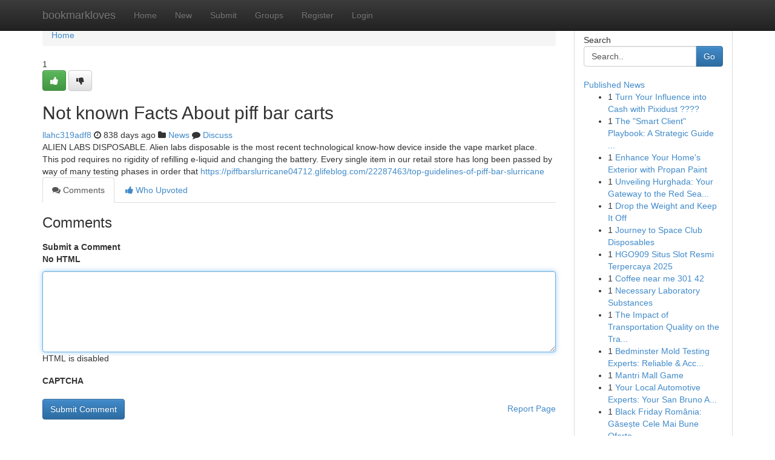

--- FILE ---
content_type: text/html; charset=UTF-8
request_url: https://bookmarkloves.com/story17258620/not-known-facts-about-piff-bar-carts
body_size: 5083
content:
<!DOCTYPE html>
<html class="no-js" dir="ltr" xmlns="http://www.w3.org/1999/xhtml" xml:lang="en" lang="en"><head>

<meta http-equiv="Pragma" content="no-cache" />
<meta http-equiv="expires" content="0" />
<meta http-equiv="Content-Type" content="text/html; charset=UTF-8" />	
<title>Not known Facts About piff bar carts</title>
<link rel="alternate" type="application/rss+xml" title="bookmarkloves.com &raquo; Feeds 1" href="/rssfeeds.php?p=1" />
<link rel="alternate" type="application/rss+xml" title="bookmarkloves.com &raquo; Feeds 2" href="/rssfeeds.php?p=2" />
<link rel="alternate" type="application/rss+xml" title="bookmarkloves.com &raquo; Feeds 3" href="/rssfeeds.php?p=3" />
<link rel="alternate" type="application/rss+xml" title="bookmarkloves.com &raquo; Feeds 4" href="/rssfeeds.php?p=4" />
<link rel="alternate" type="application/rss+xml" title="bookmarkloves.com &raquo; Feeds 5" href="/rssfeeds.php?p=5" />
<link rel="alternate" type="application/rss+xml" title="bookmarkloves.com &raquo; Feeds 6" href="/rssfeeds.php?p=6" />
<link rel="alternate" type="application/rss+xml" title="bookmarkloves.com &raquo; Feeds 7" href="/rssfeeds.php?p=7" />
<link rel="alternate" type="application/rss+xml" title="bookmarkloves.com &raquo; Feeds 8" href="/rssfeeds.php?p=8" />
<link rel="alternate" type="application/rss+xml" title="bookmarkloves.com &raquo; Feeds 9" href="/rssfeeds.php?p=9" />
<link rel="alternate" type="application/rss+xml" title="bookmarkloves.com &raquo; Feeds 10" href="/rssfeeds.php?p=10" />
<meta name="google-site-verification" content="m5VOPfs2gQQcZXCcEfUKlnQfx72o45pLcOl4sIFzzMQ" /><meta name="Language" content="en-us" />
<meta name="viewport" content="width=device-width, initial-scale=1.0">
<meta name="generator" content="Kliqqi" />

          <link rel="stylesheet" type="text/css" href="//netdna.bootstrapcdn.com/bootstrap/3.2.0/css/bootstrap.min.css">
             <link rel="stylesheet" type="text/css" href="https://cdnjs.cloudflare.com/ajax/libs/twitter-bootstrap/3.2.0/css/bootstrap-theme.css">
                <link rel="stylesheet" type="text/css" href="https://cdnjs.cloudflare.com/ajax/libs/font-awesome/4.1.0/css/font-awesome.min.css">
<link rel="stylesheet" type="text/css" href="/templates/bootstrap/css/style.css" media="screen" />

                         <script type="text/javascript" src="https://cdnjs.cloudflare.com/ajax/libs/modernizr/2.6.1/modernizr.min.js"></script>
<script type="text/javascript" src="https://cdnjs.cloudflare.com/ajax/libs/jquery/1.7.2/jquery.min.js"></script>
<style></style>
<link rel="alternate" type="application/rss+xml" title="RSS 2.0" href="/rss"/>
<link rel="icon" href="/favicon.ico" type="image/x-icon"/>
</head>

<body dir="ltr">

<header role="banner" class="navbar navbar-inverse navbar-fixed-top custom_header">
<div class="container">
<div class="navbar-header">
<button data-target=".bs-navbar-collapse" data-toggle="collapse" type="button" class="navbar-toggle">
    <span class="sr-only">Toggle navigation</span>
    <span class="fa fa-ellipsis-v" style="color:white"></span>
</button>
<a class="navbar-brand" href="/">bookmarkloves</a>	
</div>
<span style="display: none;"><a href="/forum">forum</a></span>
<nav role="navigation" class="collapse navbar-collapse bs-navbar-collapse">
<ul class="nav navbar-nav">
<li ><a href="/">Home</a></li>
<li ><a href="/new">New</a></li>
<li ><a href="/submit">Submit</a></li>
                    
<li ><a href="/groups"><span>Groups</span></a></li>
<li ><a href="/register"><span>Register</span></a></li>
<li ><a data-toggle="modal" href="#loginModal">Login</a></li>
</ul>
	

</nav>
</div>
</header>
<!-- START CATEGORIES -->
<div class="subnav" id="categories">
<div class="container">
<ul class="nav nav-pills"><li class="category_item"><a  href="/">Home</a></li></ul>
</div>
</div>
<!-- END CATEGORIES -->
	
<div class="container">
	<section id="maincontent"><div class="row"><div class="col-md-9">

<ul class="breadcrumb">
	<li><a href="/">Home</a></li>
</ul>

<div itemscope itemtype="http://schema.org/Article" class="stories" id="xnews-17258620" >


<div class="story_data">
<div class="votebox votebox-published">

<div itemprop="aggregateRating" itemscope itemtype="http://schema.org/AggregateRating" class="vote">
	<div itemprop="ratingCount" class="votenumber">1</div>
<div id="xvote-3" class="votebutton">
<!-- Already Voted -->
<a class="btn btn-default btn-success linkVote_3" href="/login" title=""><i class="fa fa-white fa-thumbs-up"></i></a>
<!-- Bury It -->
<a class="btn btn-default linkVote_3" href="/login"  title="" ><i class="fa fa-thumbs-down"></i></a>


</div>
</div>
</div>
<div class="title" id="title-3">
<span itemprop="name">

<h2 id="list_title"><span>Not known Facts About piff bar carts</span></h2></span>	
<span class="subtext">

<span itemprop="author" itemscope itemtype="http://schema.org/Person">
<span itemprop="name">
<a href="/user/llahc319adf8" rel="nofollow">llahc319adf8</a> 
</span></span>
<i class="fa fa-clock-o"></i>
<span itemprop="datePublished">  838 days ago</span>

<script>
$(document).ready(function(){
    $("#list_title span").click(function(){
		window.open($("#siteurl").attr('href'), '', '');
    });
});
</script>

<i class="fa fa-folder"></i> 
<a href="/groups">News</a>

<span id="ls_comments_url-3">
	<i class="fa fa-comment"></i> <span id="linksummaryDiscuss"><a href="#discuss" class="comments">Discuss</a>&nbsp;</span>
</span> 





</div>
</div>
<span itemprop="articleBody">
<div class="storycontent">
	
<div class="news-body-text" id="ls_contents-3" dir="ltr">
ALIEN LABS DISPOSABLE. Alien labs disposable is the most recent technological know-how device inside the vape market place. This pod requires no rigidity of refilling e-liquid and changing the battery. Every single item in our retail store has long been passed by way of many testing phases in order that <a id="siteurl" target="_blank" href="https://piffbarslurricane04712.glifeblog.com/22287463/top-guidelines-of-piff-bar-slurricane">https://piffbarslurricane04712.glifeblog.com/22287463/top-guidelines-of-piff-bar-slurricane</a><div class="clearboth"></div> 
</div>
</div><!-- /.storycontent -->
</span>
</div>

<ul class="nav nav-tabs" id="storytabs">
	<li class="active"><a data-toggle="tab" href="#comments"><i class="fa fa-comments"></i> Comments</a></li>
	<li><a data-toggle="tab" href="#who_voted"><i class="fa fa-thumbs-up"></i> Who Upvoted</a></li>
</ul>


<div id="tabbed" class="tab-content">

<div class="tab-pane fade active in" id="comments" >
<h3>Comments</h3>
<a name="comments" href="#comments"></a>
<ol class="media-list comment-list">

<a name="discuss"></a>
<form action="" method="post" id="thisform" name="mycomment_form">
<div class="form-horizontal">
<fieldset>
<div class="control-group">
<label for="fileInput" class="control-label">Submit a Comment</label>
<div class="controls">

<p class="help-inline"><strong>No HTML  </strong></p>
<textarea autofocus name="comment_content" id="comment_content" class="form-control comment-form" rows="6" /></textarea>
<p class="help-inline">HTML is disabled</p>
</div>
</div>


<script>
var ACPuzzleOptions = {
   theme :  "white",
   lang :  "en"
};
</script>

<div class="control-group">
	<label for="input01" class="control-label">CAPTCHA</label>
	<div class="controls">
	<div id="solvemedia_display">
	<script type="text/javascript" src="https://api.solvemedia.com/papi/challenge.script?k=1G9ho6tcbpytfUxJ0SlrSNt0MjjOB0l2"></script>

	<noscript>
	<iframe src="http://api.solvemedia.com/papi/challenge.noscript?k=1G9ho6tcbpytfUxJ0SlrSNt0MjjOB0l2" height="300" width="500" frameborder="0"></iframe><br/>
	<textarea name="adcopy_challenge" rows="3" cols="40"></textarea>
	<input type="hidden" name="adcopy_response" value="manual_challenge"/>
	</noscript>	
</div>
<br />
</div>
</div>

<div class="form-actions">
	<input type="hidden" name="process" value="newcomment" />
	<input type="hidden" name="randkey" value="75578554" />
	<input type="hidden" name="link_id" value="3" />
	<input type="hidden" name="user_id" value="2" />
	<input type="hidden" name="parrent_comment_id" value="0" />
	<input type="submit" name="submit" value="Submit Comment" class="btn btn-primary" />
	<a href="https://remove.backlinks.live" target="_blank" style="float:right; line-height: 32px;">Report Page</a>
</div>
</fieldset>
</div>
</form>
</ol>
</div>
	
<div class="tab-pane fade" id="who_voted">
<h3>Who Upvoted this Story</h3>
<div class="whovotedwrapper whoupvoted">
<ul>
<li>
<a href="/user/llahc319adf8" rel="nofollow" title="llahc319adf8" class="avatar-tooltip"><img src="/avatars/Avatar_100.png" alt="" align="top" title="" /></a>
</li>
</ul>
</div>
</div>
</div>
<!-- END CENTER CONTENT -->


</div>

<!-- START RIGHT COLUMN -->
<div class="col-md-3">
<div class="panel panel-default">
<div id="rightcol" class="panel-body">
<!-- START FIRST SIDEBAR -->

<!-- START SEARCH BOX -->
<script type="text/javascript">var some_search='Search..';</script>
<div class="search">
<div class="headline">
<div class="sectiontitle">Search</div>
</div>

<form action="/search" method="get" name="thisform-search" class="form-inline search-form" role="form" id="thisform-search" >

<div class="input-group">

<input type="text" class="form-control" tabindex="20" name="search" id="searchsite" value="Search.." onfocus="if(this.value == some_search) {this.value = '';}" onblur="if (this.value == '') {this.value = some_search;}"/>

<span class="input-group-btn">
<button type="submit" tabindex="21" class="btn btn-primary custom_nav_search_button" />Go</button>
</span>
</div>
</form>

<div style="clear:both;"></div>
<br />
</div>
<!-- END SEARCH BOX -->

<!-- START ABOUT BOX -->

	


<div class="headline">
<div class="sectiontitle"><a href="/">Published News</a></div>
</div>
<div class="boxcontent">
<ul class="sidebar-stories">

<li>
<span class="sidebar-vote-number">1</span>	<span class="sidebar-article"><a href="https://bookmarkloves.com/story23288149/turn-your-influence-into-cash-with-pixidust" class="sidebar-title">Turn Your Influence into Cash with Pixidust ???? </a></span>
</li>
<li>
<span class="sidebar-vote-number">1</span>	<span class="sidebar-article"><a href="https://bookmarkloves.com/story23288148/the-smart-client-playbook-a-strategic-guide-to-vetting-your-uk-immigration-lawyer" class="sidebar-title">The &quot;Smart Client&quot; Playbook: A Strategic Guide ...</a></span>
</li>
<li>
<span class="sidebar-vote-number">1</span>	<span class="sidebar-article"><a href="https://bookmarkloves.com/story23288147/enhance-your-home-s-exterior-with-propan-paint" class="sidebar-title">Enhance Your Home&#039;s Exterior with Propan Paint </a></span>
</li>
<li>
<span class="sidebar-vote-number">1</span>	<span class="sidebar-article"><a href="https://bookmarkloves.com/story23288146/unveiling-hurghada-your-gateway-to-the-red-sea-paradise" class="sidebar-title">Unveiling Hurghada: Your Gateway to the Red Sea...</a></span>
</li>
<li>
<span class="sidebar-vote-number">1</span>	<span class="sidebar-article"><a href="https://bookmarkloves.com/story23288145/drop-the-weight-and-keep-it-off" class="sidebar-title"> Drop the Weight and Keep It Off</a></span>
</li>
<li>
<span class="sidebar-vote-number">1</span>	<span class="sidebar-article"><a href="https://bookmarkloves.com/story23288144/journey-to-space-club-disposables" class="sidebar-title">Journey to Space Club Disposables </a></span>
</li>
<li>
<span class="sidebar-vote-number">1</span>	<span class="sidebar-article"><a href="https://bookmarkloves.com/story23288143/hgo909-situs-slot-resmi-terpercaya-2025" class="sidebar-title">HGO909 Situs Slot Resmi Terpercaya 2025</a></span>
</li>
<li>
<span class="sidebar-vote-number">1</span>	<span class="sidebar-article"><a href="https://bookmarkloves.com/story23288142/coffee-near-me-301-42" class="sidebar-title">Coffee near me​ 301 42</a></span>
</li>
<li>
<span class="sidebar-vote-number">1</span>	<span class="sidebar-article"><a href="https://bookmarkloves.com/story23288141/necessary-laboratory-substances" class="sidebar-title">Necessary Laboratory Substances</a></span>
</li>
<li>
<span class="sidebar-vote-number">1</span>	<span class="sidebar-article"><a href="https://bookmarkloves.com/story23288140/the-impact-of-transportation-quality-on-the-travel-experience" class="sidebar-title">The Impact of Transportation Quality on the Tra...</a></span>
</li>
<li>
<span class="sidebar-vote-number">1</span>	<span class="sidebar-article"><a href="https://bookmarkloves.com/story23288139/bedminster-mold-testing-experts-reliable-accurate-results" class="sidebar-title">Bedminster Mold Testing Experts: Reliable &amp; Acc...</a></span>
</li>
<li>
<span class="sidebar-vote-number">1</span>	<span class="sidebar-article"><a href="https://bookmarkloves.com/story23288138/mantri-mall-game" class="sidebar-title">Mantri Mall Game</a></span>
</li>
<li>
<span class="sidebar-vote-number">1</span>	<span class="sidebar-article"><a href="https://bookmarkloves.com/story23288137/your-local-automotive-experts-your-san-bruno-auto-specialists" class="sidebar-title">Your Local Automotive Experts: Your San Bruno A...</a></span>
</li>
<li>
<span class="sidebar-vote-number">1</span>	<span class="sidebar-article"><a href="https://bookmarkloves.com/story23288136/black-friday-românia-găsește-cele-mai-bune-oferte" class="sidebar-title">Black Friday Rom&acirc;nia: Găsește Cele Mai Bune Oferte</a></span>
</li>
<li>
<span class="sidebar-vote-number">1</span>	<span class="sidebar-article"><a href="https://bookmarkloves.com/story23288135/get-ready-to-spin-the-wheel-at-88m-casino" class="sidebar-title">Get Ready to Spin the Wheel at 88m Casino!</a></span>
</li>

</ul>
</div>

<!-- END SECOND SIDEBAR -->
</div>
</div>
</div>
<!-- END RIGHT COLUMN -->
</div></section>
<hr>

<!--googleoff: all-->
<footer class="footer">
<div id="footer">
<span class="subtext"> Copyright &copy; 2026 | <a href="/search">Advanced Search</a> 
| <a href="/">Live</a>
| <a href="/">Tag Cloud</a>
| <a href="/">Top Users</a>
| Made with <a href="#" rel="nofollow" target="_blank">Kliqqi CMS</a> 
| <a href="/rssfeeds.php?p=1">All RSS Feeds</a> 
</span>
</div>
</footer>
<!--googleon: all-->


</div>
	
<!-- START UP/DOWN VOTING JAVASCRIPT -->
	
<script>
var my_base_url='http://bookmarkloves.com';
var my_kliqqi_base='';
var anonymous_vote = false;
var Voting_Method = '1';
var KLIQQI_Visual_Vote_Cast = "Voted";
var KLIQQI_Visual_Vote_Report = "Buried";
var KLIQQI_Visual_Vote_For_It = "Vote";
var KLIQQI_Visual_Comment_ThankYou_Rating = "Thank you for rating this comment.";


</script>
<!-- END UP/DOWN VOTING JAVASCRIPT -->


<script type="text/javascript" src="https://cdnjs.cloudflare.com/ajax/libs/jqueryui/1.8.23/jquery-ui.min.js"></script>
<link href="https://cdnjs.cloudflare.com/ajax/libs/jqueryui/1.8.23/themes/base/jquery-ui.css" media="all" rel="stylesheet" type="text/css" />




             <script type="text/javascript" src="https://cdnjs.cloudflare.com/ajax/libs/twitter-bootstrap/3.2.0/js/bootstrap.min.js"></script>

<!-- Login Modal -->
<div class="modal fade" id="loginModal" tabindex="-1" role="dialog">
<div class="modal-dialog">
<div class="modal-content">
<div class="modal-header">
<button type="button" class="close" data-dismiss="modal" aria-hidden="true">&times;</button>
<h4 class="modal-title">Login</h4>
</div>
<div class="modal-body">
<div class="control-group">
<form id="signin" action="/login?return=/story17258620/not-known-facts-about-piff-bar-carts" method="post">

<div style="login_modal_username">
	<label for="username">Username/Email</label><input id="username" name="username" class="form-control" value="" title="username" tabindex="1" type="text">
</div>
<div class="login_modal_password">
	<label for="password">Password</label><input id="password" name="password" class="form-control" value="" title="password" tabindex="2" type="password">
</div>
<div class="login_modal_remember">
<div class="login_modal_remember_checkbox">
	<input id="remember" style="float:left;margin-right:5px;" name="persistent" value="1" tabindex="3" type="checkbox">
</div>
<div class="login_modal_remember_label">
	<label for="remember" style="">Remember</label>
</div>
<div style="clear:both;"></div>
</div>
<div class="login_modal_login">
	<input type="hidden" name="processlogin" value="1"/>
	<input type="hidden" name="return" value=""/>
	<input class="btn btn-primary col-md-12" id="signin_submit" value="Sign In" tabindex="4" type="submit">
</div>
    
<hr class="soften" id="login_modal_spacer" />
	<div class="login_modal_forgot"><a class="btn btn-default col-md-12" id="forgot_password_link" href="/login">Forgotten Password?</a></div>
	<div class="clearboth"></div>
</form>
</div>
</div>
</div>
</div>
</div>

<script>$('.avatar-tooltip').tooltip()</script>
<script defer src="https://static.cloudflareinsights.com/beacon.min.js/vcd15cbe7772f49c399c6a5babf22c1241717689176015" integrity="sha512-ZpsOmlRQV6y907TI0dKBHq9Md29nnaEIPlkf84rnaERnq6zvWvPUqr2ft8M1aS28oN72PdrCzSjY4U6VaAw1EQ==" data-cf-beacon='{"version":"2024.11.0","token":"5a0f7c62e951430a945a26a8eb93b6df","r":1,"server_timing":{"name":{"cfCacheStatus":true,"cfEdge":true,"cfExtPri":true,"cfL4":true,"cfOrigin":true,"cfSpeedBrain":true},"location_startswith":null}}' crossorigin="anonymous"></script>
</body>
</html>
